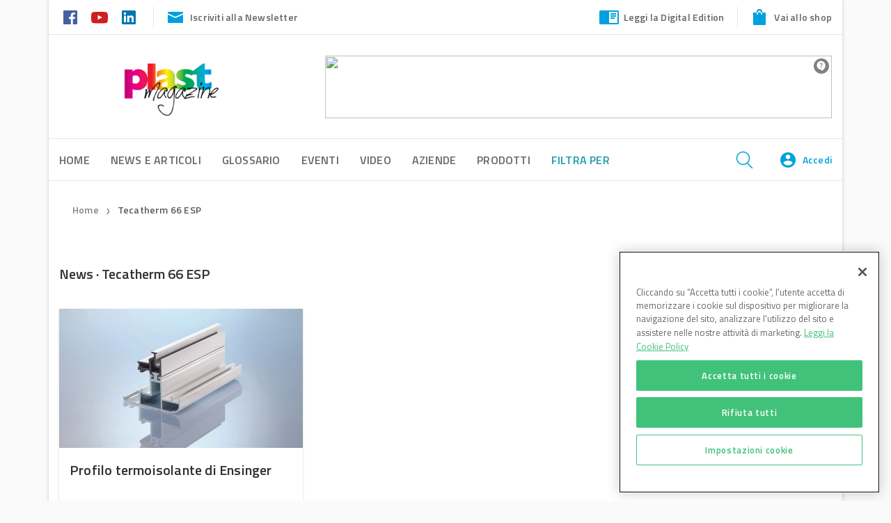

--- FILE ---
content_type: application/javascript; charset=UTF-8
request_url: https://www6.smartadserver.com/genericpost
body_size: 2659
content:
/*_hs_*/;var sas = sas || {};
if(sas && sas.events && sas.events.fire && typeof sas.events.fire === "function" )
        sas.events.fire("ad", { tagId: "sas_58436", formatId: 58436 }, "sas_58436");;/*_hs_*/(()=>{"use strict";var t={4888:(t,e)=>{Object.defineProperty(e,"__esModule",{value:!0}),e.LoadManager=void 0;class s{constructor(){this.scripts=new Map,this.callbacks=[]}static getUrls(t){const e=window.sas,s="string"==typeof t?[t]:t,a=e.utils.cdns[location.protocol]||e.utils.cdns["https:"]||"https://ced-ns.sascdn.com";return s.map(t=>a.replace(/\/+$/,"")+"/"+t.replace(/^\/+/,""))}static loadLink(t){const e=document.createElement("link");e.rel="stylesheet",e.href=t,document.head.appendChild(e)}static loadLinkCdn(t){s.getUrls(t).forEach(s.loadLink)}loadScriptCdn(t,e){const a=s.getUrls(t);for(const t of a){let e=this.scripts.get(t);e||(e={url:t,loaded:!1},this.scripts.set(t,e),this.loadScript(e))}(null==e?void 0:e.onLoad)&&(this.callbacks.push({called:!1,dependencies:a,function:e.onLoad}),this.executeCallbacks())}onScriptLoad(t){t.loaded=!0,this.executeCallbacks()}loadScript(t){const e=document.currentScript,s=document.createElement("script");s.onload=()=>this.onScriptLoad(t),s.src=t.url,e?(e.insertAdjacentElement("afterend",s),window.sas.currentScript=e):document.head.appendChild(s)}executeCallbacks(){this.callbacks.forEach(t=>{!t.called&&t.dependencies.every(t=>{var e;return null===(e=this.scripts.get(t))||void 0===e?void 0:e.loaded})&&(t.called=!0,t.function())}),this.callbacks=this.callbacks.filter(t=>!t.called)}}e.LoadManager=s}},e={};function s(a){var c=e[a];if(void 0!==c)return c.exports;var l=e[a]={exports:{}};return t[a](l,l.exports,s),l.exports}(()=>{const t=s(4888);window.sas=window.sas||{};const e=window.sas;e.utils=e.utils||{},e.utils.cdns=e.utils.cdns||{},e.utils._callbacks=e.utils._callbacks||{},e.events=e.events||{};const a=e.utils.loadManager||new t.LoadManager;e.utils.loadManager=a,e.utils.loadScriptCdn=a.loadScriptCdn.bind(a),e.utils.loadLinkCdn=t.LoadManager.loadLinkCdn})()})();

(function(sas) {
	var config = {
		insertionId: Number(13048424),
		pageId: '327836',
		pgDomain: 'https%3a%2f%2fwww.plastmagazine.it',
		sessionId: new Date().getTime(),
		baseActionUrl: 'https://use1.smartadserver.com/track/action?siteid=48063&fmtid=58436&pid=327836&iid=13048424&sid=1396377715&scriptid=99340&opid=380aa637-289b-471b-a02b-673f279a16b1&opdt=1769415196245&bldv=15390&srcfn=diff&reqid=e9c8d241-3c32-423e-814b-2135267eb09c&reqdt=1769415196248&oppid=380aa637-289b-471b-a02b-673f279a16b1&gdpr=0',
		formatId: Number(58436),
		tagId: 'sas_58436',
		oba: Number(0),
		isAsync: window.sas_ajax || true,
		customScript: String(''),
		filePath: (document.location.protocol == 'https:' ? 'https://ced-ns.sascdn.com' : 'http://ced-ns.sascdn.com') + '/diff/templates/',
		creativeFeedback: Boolean(1),
		dsa: String(''),
		creative: {
			id: Number(41463728),
			url: 'https://creatives.sascdn.com/diff/923/advertiser/170675/A65_23_VAN_300x250px-2023_1975c2e9-e2ad-4c8c-94d1-3954895c19ba.gif',
			type: Number(1),
			width: Number(('300' === '100%') ? 0 : '300'),
			height: Number(('250' === '100%') ? 0 : '250'),
			clickUrl: 'https://use1.smartadserver.com/click?imgid=41463728&insid=13048424&pgid=327836&fmtid=58436&ckid=238958812797111591&uii=4448839508603756574&acd=1769415196244&tmstp=1396377715&tgt=%24dt%3d1t%3b%24dma%3d535%3b%24hc&systgt=%24qc%3d4787745%3b%24ql%3dHigh%3b%24qpc%3d43201%3b%24qpc%3d43*%3b%24qpc%3d432*%3b%24qpc%3d4320*%3b%24qpc%3d43201*%3b%24qt%3d152_2192_12416t%3b%24dma%3d535%3b%24qo%3d6%3b%24b%3d16999%3b%24o%3d12100%3b%24sw%3d1280%3b%24sh%3d600&envtype=0&imptype=0&gdpr=0&pgDomain=https%3a%2f%2fwww.plastmagazine.it%2ftag%2ftecatherm-66-esp%2f&cappid=238958812797111591&scriptid=99340&opid=380aa637-289b-471b-a02b-673f279a16b1&opdt=1769415196245&bldv=15390&srcfn=diff&reqid=e9c8d241-3c32-423e-814b-2135267eb09c&reqdt=1769415196248&oppid=380aa637-289b-471b-a02b-673f279a16b1&eqs=ba27cb0b86e7026f73e3d75c781bba53259e3433&go=https%3a%2f%2fvanettimaster.com%2f',
			clickUrlArray: ["https://use1.smartadserver.com/click?imgid=41463728&insid=13048424&pgid=327836&fmtid=58436&ckid=238958812797111591&uii=4448839508603756574&acd=1769415196244&tmstp=1396377715&tgt=%24dt%3d1t%3b%24dma%3d535%3b%24hc&systgt=%24qc%3d4787745%3b%24ql%3dHigh%3b%24qpc%3d43201%3b%24qpc%3d43*%3b%24qpc%3d432*%3b%24qpc%3d4320*%3b%24qpc%3d43201*%3b%24qt%3d152_2192_12416t%3b%24dma%3d535%3b%24qo%3d6%3b%24b%3d16999%3b%24o%3d12100%3b%24sw%3d1280%3b%24sh%3d600&envtype=0&imptype=0&gdpr=0&pgDomain=https%3a%2f%2fwww.plastmagazine.it%2ftag%2ftecatherm-66-esp%2f&cappid=238958812797111591&scriptid=99340&opid=380aa637-289b-471b-a02b-673f279a16b1&opdt=1769415196245&bldv=15390&srcfn=diff&reqid=e9c8d241-3c32-423e-814b-2135267eb09c&reqdt=1769415196248&oppid=380aa637-289b-471b-a02b-673f279a16b1&eqs=ba27cb0b86e7026f73e3d75c781bba53259e3433&go=https%3a%2f%2fvanettimaster.com%2f"],
			oryginalClickUrl: 'https://vanettimaster.com/',
			clickTarget: !0 ? '_blank' : '',
			agencyCode: String(''),
			creativeCountPixelUrl: 'https://use1.smartadserver.com/h/aip?uii=4448839508603756574&tmstp=1396377715&ckid=238958812797111591&systgt=%24qc%3d4787745%3b%24ql%3dHigh%3b%24qpc%3d43201%3b%24qpc%3d43*%3b%24qpc%3d432*%3b%24qpc%3d4320*%3b%24qpc%3d43201*%3b%24qt%3d152_2192_12416t%3b%24dma%3d535%3b%24qo%3d6%3b%24b%3d16999%3b%24o%3d12100%3b%24sw%3d1280%3b%24sh%3d600&acd=1769415196244&envtype=0&siteid=48063&tgt=%24dt%3d1t%3b%24dma%3d535%3b%24hc&gdpr=0&opid=380aa637-289b-471b-a02b-673f279a16b1&opdt=1769415196245&bldv=15390&srcfn=diff&reqid=e9c8d241-3c32-423e-814b-2135267eb09c&reqdt=1769415196248&oppid=380aa637-289b-471b-a02b-673f279a16b1&visit=S&statid=19&imptype=0&intgtype=0&pgDomain=https%3a%2f%2fwww.plastmagazine.it%2ftag%2ftecatherm-66-esp%2f&cappid=238958812797111591&capp=0&mcrdbt=0&insid=13048424&imgid=41463728&pgid=327836&fmtid=58436&isLazy=0&scriptid=99340',
			creativeClickCountPixelUrl: 41463728 ? 'https://use1.smartadserver.com/h/cp?imgid=41463728&insid=13048424&pgid=327836&fmtid=58436&ckid=238958812797111591&uii=4448839508603756574&acd=1769415196244&tmstp=1396377715&tgt=%24dt%3d1t%3b%24dma%3d535%3b%24hc&systgt=%24qc%3d4787745%3b%24ql%3dHigh%3b%24qpc%3d43201%3b%24qpc%3d43*%3b%24qpc%3d432*%3b%24qpc%3d4320*%3b%24qpc%3d43201*%3b%24qt%3d152_2192_12416t%3b%24dma%3d535%3b%24qo%3d6%3b%24b%3d16999%3b%24o%3d12100%3b%24sw%3d1280%3b%24sh%3d600&envtype=0&imptype=0&gdpr=0&pgDomain=https%3a%2f%2fwww.plastmagazine.it%2ftag%2ftecatherm-66-esp%2f&cappid=238958812797111591&scriptid=99340&opid=380aa637-289b-471b-a02b-673f279a16b1&opdt=1769415196245&bldv=15390&srcfn=diff&reqid=e9c8d241-3c32-423e-814b-2135267eb09c&reqdt=1769415196248&oppid=380aa637-289b-471b-a02b-673f279a16b1&eqs=ba27cb0b86e7026f73e3d75c781bba53259e3433' : 'https://use1.smartadserver.com/h/micp?imgid=0&insid=13048424&pgid=327836&fmtid=58436&ckid=238958812797111591&uii=4448839508603756574&acd=1769415196244&tmstp=1396377715&tgt=%24dt%3d1t%3b%24dma%3d535%3b%24hc&systgt=%24qc%3d4787745%3b%24ql%3dHigh%3b%24qpc%3d43201%3b%24qpc%3d43*%3b%24qpc%3d432*%3b%24qpc%3d4320*%3b%24qpc%3d43201*%3b%24qt%3d152_2192_12416t%3b%24dma%3d535%3b%24qo%3d6%3b%24b%3d16999%3b%24o%3d12100%3b%24sw%3d1280%3b%24sh%3d600&envtype=0&imptype=0&gdpr=0&pgDomain=https%3a%2f%2fwww.plastmagazine.it%2ftag%2ftecatherm-66-esp%2f&cappid=238958812797111591&scriptid=99340&opid=380aa637-289b-471b-a02b-673f279a16b1&opdt=1769415196245&bldv=15390&srcfn=diff&reqid=e9c8d241-3c32-423e-814b-2135267eb09c&reqdt=1769415196248&oppid=380aa637-289b-471b-a02b-673f279a16b1&eqs=ba27cb0b86e7026f73e3d75c781bba53259e3433',
			safeFrame: Boolean(0)
		},
		statisticTracking: {
			viewcount:'https://use1.smartadserver.com/track/action?siteid=48063&fmtid=58436&pid=327836&iid=13048424&sid=1396377715&scriptid=99340&opid=380aa637-289b-471b-a02b-673f279a16b1&opdt=1769415196245&bldv=15390&srcfn=diff&reqid=e9c8d241-3c32-423e-814b-2135267eb09c&reqdt=1769415196248&oppid=380aa637-289b-471b-a02b-673f279a16b1&gdpr=0&key=viewcount&num1=0&num3=&cid=41463728&pgDomain=https%3a%2f%2fwww.plastmagazine.it%2ftag%2ftecatherm-66-esp%2f&imptype=0&envtype=0'
		}
	};
	sas.utils.cdns['http:'] = 'http://ced-ns.sascdn.com';
	sas.utils.cdns['https:'] = 'https://ced-ns.sascdn.com';
	sas.utils.loadScriptCdn('/diff/templates/ts/dist/banner/sas-banner-1.13.js', {
		async: config.isAsync, onLoad: function() {
			newObj13048424 = new Banner(config);
			newObj13048424.init();
		}
	});
})(window.sas);

--- FILE ---
content_type: image/svg+xml
request_url: https://www.plastmagazine.it/wp-content/themes/dbi-no-food-child-plastmagazine/assets/img/icons-social-color/facebook-color.svg
body_size: -123
content:
<svg xmlns="http://www.w3.org/2000/svg" xmlns:xlink="http://www.w3.org/1999/xlink" width="32" height="32" viewBox="0 0 32 32">
  <defs>
    <path id="facebook-a" d="M7.10384647,26 C6.49403027,26 6,25.5056631 6,24.8960845 L6,7.1038379 C6,6.49410404 6.49410788,6 7.10384647,6 L24.8962311,6 C25.5058145,6 26,6.49410404 26,7.1038379 L26,24.8960845 C26,25.5057407 25.5057369,26 24.8962311,26 L19.7997105,26 L19.7997105,18.2548978 L22.3993838,18.2548978 L22.788648,15.236494 L19.7997105,15.236494 L19.7997105,13.3094339 C19.7997105,12.4355364 20.0423798,11.840004 21.2955374,11.840004 L22.8938797,11.8393056 L22.8938797,9.13962106 C22.6174525,9.10283681 21.6686598,9.02065428 20.5648133,9.02065428 C18.2603476,9.02065428 16.682648,10.4273026 16.682648,13.0105037 L16.682648,15.236494 L14.0763007,15.236494 L14.0763007,18.2548978 L16.682648,18.2548978 L16.682648,26 L7.10384647,26 Z"/>
  </defs>
  <g fill="none" fill-rule="evenodd">
    <use fill="#4460A0" xlink:href="#facebook-a"/>
  </g>
</svg>


--- FILE ---
content_type: application/javascript; charset=UTF-8
request_url: https://www6.smartadserver.com/genericpost
body_size: 2638
content:
/*_hs_*/;var sas = sas || {};
if(sas && sas.events && sas.events.fire && typeof sas.events.fire === "function" )
        sas.events.fire("ad", { tagId: "sas_58437", formatId: 58437 }, "sas_58437");;/*_hs_*/(()=>{"use strict";var t={4888:(t,e)=>{Object.defineProperty(e,"__esModule",{value:!0}),e.LoadManager=void 0;class s{constructor(){this.scripts=new Map,this.callbacks=[]}static getUrls(t){const e=window.sas,s="string"==typeof t?[t]:t,a=e.utils.cdns[location.protocol]||e.utils.cdns["https:"]||"https://ced-ns.sascdn.com";return s.map(t=>a.replace(/\/+$/,"")+"/"+t.replace(/^\/+/,""))}static loadLink(t){const e=document.createElement("link");e.rel="stylesheet",e.href=t,document.head.appendChild(e)}static loadLinkCdn(t){s.getUrls(t).forEach(s.loadLink)}loadScriptCdn(t,e){const a=s.getUrls(t);for(const t of a){let e=this.scripts.get(t);e||(e={url:t,loaded:!1},this.scripts.set(t,e),this.loadScript(e))}(null==e?void 0:e.onLoad)&&(this.callbacks.push({called:!1,dependencies:a,function:e.onLoad}),this.executeCallbacks())}onScriptLoad(t){t.loaded=!0,this.executeCallbacks()}loadScript(t){const e=document.currentScript,s=document.createElement("script");s.onload=()=>this.onScriptLoad(t),s.src=t.url,e?(e.insertAdjacentElement("afterend",s),window.sas.currentScript=e):document.head.appendChild(s)}executeCallbacks(){this.callbacks.forEach(t=>{!t.called&&t.dependencies.every(t=>{var e;return null===(e=this.scripts.get(t))||void 0===e?void 0:e.loaded})&&(t.called=!0,t.function())}),this.callbacks=this.callbacks.filter(t=>!t.called)}}e.LoadManager=s}},e={};function s(a){var c=e[a];if(void 0!==c)return c.exports;var l=e[a]={exports:{}};return t[a](l,l.exports,s),l.exports}(()=>{const t=s(4888);window.sas=window.sas||{};const e=window.sas;e.utils=e.utils||{},e.utils.cdns=e.utils.cdns||{},e.utils._callbacks=e.utils._callbacks||{},e.events=e.events||{};const a=e.utils.loadManager||new t.LoadManager;e.utils.loadManager=a,e.utils.loadScriptCdn=a.loadScriptCdn.bind(a),e.utils.loadLinkCdn=t.LoadManager.loadLinkCdn})()})();

(function(sas) {
	var config = {
		insertionId: Number(13082376),
		pageId: '327836',
		pgDomain: 'https%3a%2f%2fwww.plastmagazine.it',
		sessionId: new Date().getTime(),
		baseActionUrl: 'https://use1.smartadserver.com/track/action?siteid=48063&fmtid=58437&pid=327836&iid=13082376&sid=1396377715&scriptid=99340&opid=06d0e579-f7c3-46eb-8ac0-14736e5d4a56&opdt=1769415196265&bldv=15390&srcfn=diff&reqid=fb67db80-215b-4c08-a261-258b45020f47&reqdt=1769415196269&oppid=06d0e579-f7c3-46eb-8ac0-14736e5d4a56&gdpr=0',
		formatId: Number(58437),
		tagId: 'sas_58437',
		oba: Number(0),
		isAsync: window.sas_ajax || true,
		customScript: String(''),
		filePath: (document.location.protocol == 'https:' ? 'https://ced-ns.sascdn.com' : 'http://ced-ns.sascdn.com') + '/diff/templates/',
		creativeFeedback: Boolean(1),
		dsa: String(''),
		creative: {
			id: Number(41567562),
			url: 'https://creatives.sascdn.com/diff/923/advertiser/528452/Banner_Plast_f3651cce-bd78-4df0-899c-fa7d3a7fdf6d.gif',
			type: Number(1),
			width: Number(('300' === '100%') ? 0 : '300'),
			height: Number(('250' === '100%') ? 0 : '250'),
			clickUrl: 'https://use1.smartadserver.com/click?imgid=41567562&insid=13082376&pgid=327836&fmtid=58437&ckid=238958812797111591&uii=4525578762604046342&acd=1769415196262&tmstp=1396377715&tgt=%24dt%3d1t%3b%24dma%3d535%3b%24hc&systgt=%24qc%3d4787745%3b%24ql%3dHigh%3b%24qpc%3d43201%3b%24qpc%3d43*%3b%24qpc%3d432*%3b%24qpc%3d4320*%3b%24qpc%3d43201*%3b%24qt%3d152_2192_12416t%3b%24dma%3d535%3b%24qo%3d6%3b%24b%3d16999%3b%24o%3d12100%3b%24sw%3d1280%3b%24sh%3d600&envtype=0&imptype=0&gdpr=0&pgDomain=https%3a%2f%2fwww.plastmagazine.it%2ftag%2ftecatherm-66-esp%2f&cappid=238958812797111591&scriptid=99340&opid=06d0e579-f7c3-46eb-8ac0-14736e5d4a56&opdt=1769415196265&bldv=15390&srcfn=diff&reqid=fb67db80-215b-4c08-a261-258b45020f47&reqdt=1769415196269&oppid=06d0e579-f7c3-46eb-8ac0-14736e5d4a56&eqs=9739649f99e0ec5c70fe0f55a2e8aa529cfb355e&go=https%3a%2f%2fwww.plasticsystems.it%2f',
			clickUrlArray: ["https://use1.smartadserver.com/click?imgid=41567562&insid=13082376&pgid=327836&fmtid=58437&ckid=238958812797111591&uii=4525578762604046342&acd=1769415196262&tmstp=1396377715&tgt=%24dt%3d1t%3b%24dma%3d535%3b%24hc&systgt=%24qc%3d4787745%3b%24ql%3dHigh%3b%24qpc%3d43201%3b%24qpc%3d43*%3b%24qpc%3d432*%3b%24qpc%3d4320*%3b%24qpc%3d43201*%3b%24qt%3d152_2192_12416t%3b%24dma%3d535%3b%24qo%3d6%3b%24b%3d16999%3b%24o%3d12100%3b%24sw%3d1280%3b%24sh%3d600&envtype=0&imptype=0&gdpr=0&pgDomain=https%3a%2f%2fwww.plastmagazine.it%2ftag%2ftecatherm-66-esp%2f&cappid=238958812797111591&scriptid=99340&opid=06d0e579-f7c3-46eb-8ac0-14736e5d4a56&opdt=1769415196265&bldv=15390&srcfn=diff&reqid=fb67db80-215b-4c08-a261-258b45020f47&reqdt=1769415196269&oppid=06d0e579-f7c3-46eb-8ac0-14736e5d4a56&eqs=9739649f99e0ec5c70fe0f55a2e8aa529cfb355e&go=https%3a%2f%2fwww.plasticsystems.it%2f"],
			oryginalClickUrl: 'https://www.plasticsystems.it/',
			clickTarget: !0 ? '_blank' : '',
			agencyCode: String(''),
			creativeCountPixelUrl: 'https://use1.smartadserver.com/h/aip?uii=4525578762604046342&tmstp=1396377715&ckid=238958812797111591&systgt=%24qc%3d4787745%3b%24ql%3dHigh%3b%24qpc%3d43201%3b%24qpc%3d43*%3b%24qpc%3d432*%3b%24qpc%3d4320*%3b%24qpc%3d43201*%3b%24qt%3d152_2192_12416t%3b%24dma%3d535%3b%24qo%3d6%3b%24b%3d16999%3b%24o%3d12100%3b%24sw%3d1280%3b%24sh%3d600&acd=1769415196262&envtype=0&siteid=48063&tgt=%24dt%3d1t%3b%24dma%3d535%3b%24hc&gdpr=0&opid=06d0e579-f7c3-46eb-8ac0-14736e5d4a56&opdt=1769415196265&bldv=15390&srcfn=diff&reqid=fb67db80-215b-4c08-a261-258b45020f47&reqdt=1769415196269&oppid=06d0e579-f7c3-46eb-8ac0-14736e5d4a56&visit=S&statid=19&imptype=0&intgtype=0&pgDomain=https%3a%2f%2fwww.plastmagazine.it%2ftag%2ftecatherm-66-esp%2f&cappid=238958812797111591&capp=0&mcrdbt=0&insid=13082376&imgid=41567562&pgid=327836&fmtid=58437&isLazy=0&scriptid=99340',
			creativeClickCountPixelUrl: 41567562 ? 'https://use1.smartadserver.com/h/cp?imgid=41567562&insid=13082376&pgid=327836&fmtid=58437&ckid=238958812797111591&uii=4525578762604046342&acd=1769415196262&tmstp=1396377715&tgt=%24dt%3d1t%3b%24dma%3d535%3b%24hc&systgt=%24qc%3d4787745%3b%24ql%3dHigh%3b%24qpc%3d43201%3b%24qpc%3d43*%3b%24qpc%3d432*%3b%24qpc%3d4320*%3b%24qpc%3d43201*%3b%24qt%3d152_2192_12416t%3b%24dma%3d535%3b%24qo%3d6%3b%24b%3d16999%3b%24o%3d12100%3b%24sw%3d1280%3b%24sh%3d600&envtype=0&imptype=0&gdpr=0&pgDomain=https%3a%2f%2fwww.plastmagazine.it%2ftag%2ftecatherm-66-esp%2f&cappid=238958812797111591&scriptid=99340&opid=06d0e579-f7c3-46eb-8ac0-14736e5d4a56&opdt=1769415196265&bldv=15390&srcfn=diff&reqid=fb67db80-215b-4c08-a261-258b45020f47&reqdt=1769415196269&oppid=06d0e579-f7c3-46eb-8ac0-14736e5d4a56&eqs=9739649f99e0ec5c70fe0f55a2e8aa529cfb355e' : 'https://use1.smartadserver.com/h/micp?imgid=0&insid=13082376&pgid=327836&fmtid=58437&ckid=238958812797111591&uii=4525578762604046342&acd=1769415196262&tmstp=1396377715&tgt=%24dt%3d1t%3b%24dma%3d535%3b%24hc&systgt=%24qc%3d4787745%3b%24ql%3dHigh%3b%24qpc%3d43201%3b%24qpc%3d43*%3b%24qpc%3d432*%3b%24qpc%3d4320*%3b%24qpc%3d43201*%3b%24qt%3d152_2192_12416t%3b%24dma%3d535%3b%24qo%3d6%3b%24b%3d16999%3b%24o%3d12100%3b%24sw%3d1280%3b%24sh%3d600&envtype=0&imptype=0&gdpr=0&pgDomain=https%3a%2f%2fwww.plastmagazine.it%2ftag%2ftecatherm-66-esp%2f&cappid=238958812797111591&scriptid=99340&opid=06d0e579-f7c3-46eb-8ac0-14736e5d4a56&opdt=1769415196265&bldv=15390&srcfn=diff&reqid=fb67db80-215b-4c08-a261-258b45020f47&reqdt=1769415196269&oppid=06d0e579-f7c3-46eb-8ac0-14736e5d4a56&eqs=9739649f99e0ec5c70fe0f55a2e8aa529cfb355e',
			safeFrame: Boolean(0)
		},
		statisticTracking: {
			viewcount:'https://use1.smartadserver.com/track/action?siteid=48063&fmtid=58437&pid=327836&iid=13082376&sid=1396377715&scriptid=99340&opid=06d0e579-f7c3-46eb-8ac0-14736e5d4a56&opdt=1769415196265&bldv=15390&srcfn=diff&reqid=fb67db80-215b-4c08-a261-258b45020f47&reqdt=1769415196269&oppid=06d0e579-f7c3-46eb-8ac0-14736e5d4a56&gdpr=0&key=viewcount&num1=0&num3=&cid=41567562&pgDomain=https%3a%2f%2fwww.plastmagazine.it%2ftag%2ftecatherm-66-esp%2f&imptype=0&envtype=0'
		}
	};
	sas.utils.cdns['http:'] = 'http://ced-ns.sascdn.com';
	sas.utils.cdns['https:'] = 'https://ced-ns.sascdn.com';
	sas.utils.loadScriptCdn('/diff/templates/ts/dist/banner/sas-banner-1.13.js', {
		async: config.isAsync, onLoad: function() {
			newObj13082376 = new Banner(config);
			newObj13082376.init();
		}
	});
})(window.sas);

--- FILE ---
content_type: application/javascript; charset=UTF-8
request_url: https://www6.smartadserver.com/genericpost
body_size: 3768
content:
/*_hs_*/;var sas = sas || {};
if(sas && sas.events && sas.events.fire && typeof sas.events.fire === "function" )
        sas.events.fire("ad", { tagId: "sas_20538", formatId: 20538 }, "sas_20538");;/*_hs_*/(()=>{"use strict";var t={4888:(t,e)=>{Object.defineProperty(e,"__esModule",{value:!0}),e.LoadManager=void 0;class s{constructor(){this.scripts=new Map,this.callbacks=[]}static getUrls(t){const e=window.sas,s="string"==typeof t?[t]:t,a=e.utils.cdns[location.protocol]||e.utils.cdns["https:"]||"https://ced-ns.sascdn.com";return s.map(t=>a.replace(/\/+$/,"")+"/"+t.replace(/^\/+/,""))}static loadLink(t){const e=document.createElement("link");e.rel="stylesheet",e.href=t,document.head.appendChild(e)}static loadLinkCdn(t){s.getUrls(t).forEach(s.loadLink)}loadScriptCdn(t,e){const a=s.getUrls(t);for(const t of a){let e=this.scripts.get(t);e||(e={url:t,loaded:!1},this.scripts.set(t,e),this.loadScript(e))}(null==e?void 0:e.onLoad)&&(this.callbacks.push({called:!1,dependencies:a,function:e.onLoad}),this.executeCallbacks())}onScriptLoad(t){t.loaded=!0,this.executeCallbacks()}loadScript(t){const e=document.currentScript,s=document.createElement("script");s.onload=()=>this.onScriptLoad(t),s.src=t.url,e?(e.insertAdjacentElement("afterend",s),window.sas.currentScript=e):document.head.appendChild(s)}executeCallbacks(){this.callbacks.forEach(t=>{!t.called&&t.dependencies.every(t=>{var e;return null===(e=this.scripts.get(t))||void 0===e?void 0:e.loaded})&&(t.called=!0,t.function())}),this.callbacks=this.callbacks.filter(t=>!t.called)}}e.LoadManager=s}},e={};function s(a){var c=e[a];if(void 0!==c)return c.exports;var l=e[a]={exports:{}};return t[a](l,l.exports,s),l.exports}(()=>{const t=s(4888);window.sas=window.sas||{};const e=window.sas;e.utils=e.utils||{},e.utils.cdns=e.utils.cdns||{},e.utils._callbacks=e.utils._callbacks||{},e.events=e.events||{};const a=e.utils.loadManager||new t.LoadManager;e.utils.loadManager=a,e.utils.loadScriptCdn=a.loadScriptCdn.bind(a),e.utils.loadLinkCdn=t.LoadManager.loadLinkCdn})()})();

(function(sas) {
	var config = {
		insertionId: Number(13047649),
		pageId: '327836',
		pgDomain: 'https%3a%2f%2fwww.plastmagazine.it',
		sessionId: new Date().getTime(),
		baseActionUrl: 'https://use1.smartadserver.com/track/action?siteid=48063&fmtid=20538&pid=327836&iid=13047649&sid=1396377715&scriptid=99340&opid=149ccc3c-fb2b-4b2c-8fb7-a73da74d6cc1&opdt=1769415196163&bldv=15390&srcfn=diff&reqid=15ebdcc8-77f3-430e-b89d-f46ff439d451&reqdt=1769415196166&oppid=149ccc3c-fb2b-4b2c-8fb7-a73da74d6cc1&gdpr=0',
		formatId: Number(20538),
		tagId: 'sas_20538',
		oba: Number(0),
		isAsync: window.sas_ajax || true,
		customScript: String(''),
		filePath: (document.location.protocol == 'https:' ? 'https://ced-ns.sascdn.com' : 'http://ced-ns.sascdn.com') + '/diff/templates/',
		creativeFeedback: Boolean(1),
		dsa: String(''),
		creative: {
			id: Number(41523734),
			url: 'https://creatives.sascdn.com/diff/923/advertiser/539596/VibrantzTillmanns_DisplayBanner_(2)_19d81348-763d-418f-b148-1e7eab109a08.jpg',
			type: Number(1),
			width: Number(('728' === '100%') ? 0 : '728'),
			height: Number(('90' === '100%') ? 0 : '90'),
			clickUrl: 'https://use1.smartadserver.com/click?imgid=41523734&insid=13047649&pgid=327836&fmtid=20538&ckid=238958812797111591&uii=120989354500524948&acd=1769415196162&tmstp=1396377715&tgt=%24dt%3d1t%3b%24dma%3d535&systgt=%24qc%3d4787745%3b%24ql%3dHigh%3b%24qpc%3d43201%3b%24qpc%3d43*%3b%24qpc%3d432*%3b%24qpc%3d4320*%3b%24qpc%3d43201*%3b%24qt%3d152_2192_12416t%3b%24dma%3d535%3b%24qo%3d6%3b%24b%3d16999%3b%24o%3d12100%3b%24sw%3d1280%3b%24sh%3d600&envtype=0&imptype=0&gdpr=0&pgDomain=https%3a%2f%2fwww.plastmagazine.it%2ftag%2ftecatherm-66-esp%2f&cappid=238958812797111591&scriptid=99340&opid=149ccc3c-fb2b-4b2c-8fb7-a73da74d6cc1&opdt=1769415196163&bldv=15390&srcfn=diff&reqid=15ebdcc8-77f3-430e-b89d-f46ff439d451&reqdt=1769415196166&oppid=149ccc3c-fb2b-4b2c-8fb7-a73da74d6cc1&eqs=806edc18887dd3a94a30d82c65f28b103741affc&go=https%3a%2f%2fvibrantz.com%2f',
			clickUrlArray: ["https://use1.smartadserver.com/click?imgid=41523734&insid=13047649&pgid=327836&fmtid=20538&ckid=238958812797111591&uii=120989354500524948&acd=1769415196162&tmstp=1396377715&tgt=%24dt%3d1t%3b%24dma%3d535&systgt=%24qc%3d4787745%3b%24ql%3dHigh%3b%24qpc%3d43201%3b%24qpc%3d43*%3b%24qpc%3d432*%3b%24qpc%3d4320*%3b%24qpc%3d43201*%3b%24qt%3d152_2192_12416t%3b%24dma%3d535%3b%24qo%3d6%3b%24b%3d16999%3b%24o%3d12100%3b%24sw%3d1280%3b%24sh%3d600&envtype=0&imptype=0&gdpr=0&pgDomain=https%3a%2f%2fwww.plastmagazine.it%2ftag%2ftecatherm-66-esp%2f&cappid=238958812797111591&scriptid=99340&opid=149ccc3c-fb2b-4b2c-8fb7-a73da74d6cc1&opdt=1769415196163&bldv=15390&srcfn=diff&reqid=15ebdcc8-77f3-430e-b89d-f46ff439d451&reqdt=1769415196166&oppid=149ccc3c-fb2b-4b2c-8fb7-a73da74d6cc1&eqs=806edc18887dd3a94a30d82c65f28b103741affc&go=https%3a%2f%2fvibrantz.com%2f"],
			oryginalClickUrl: 'https://vibrantz.com/',
			clickTarget: !0 ? '_blank' : '',
			agencyCode: String(''),
			creativeCountPixelUrl: 'https://use1.smartadserver.com/h/aip?uii=120989354500524948&tmstp=1396377715&ckid=238958812797111591&systgt=%24qc%3d4787745%3b%24ql%3dHigh%3b%24qpc%3d43201%3b%24qpc%3d43*%3b%24qpc%3d432*%3b%24qpc%3d4320*%3b%24qpc%3d43201*%3b%24qt%3d152_2192_12416t%3b%24dma%3d535%3b%24qo%3d6%3b%24b%3d16999%3b%24o%3d12100%3b%24sw%3d1280%3b%24sh%3d600&acd=1769415196162&envtype=0&siteid=48063&tgt=%24dt%3d1t%3b%24dma%3d535&gdpr=0&opid=149ccc3c-fb2b-4b2c-8fb7-a73da74d6cc1&opdt=1769415196163&bldv=15390&srcfn=diff&reqid=15ebdcc8-77f3-430e-b89d-f46ff439d451&reqdt=1769415196166&oppid=149ccc3c-fb2b-4b2c-8fb7-a73da74d6cc1&visit=S&statid=19&imptype=0&intgtype=0&pgDomain=https%3a%2f%2fwww.plastmagazine.it%2ftag%2ftecatherm-66-esp%2f&cappid=238958812797111591&capp=0&mcrdbt=0&insid=13047649&imgid=41523734&pgid=327836&fmtid=20538&isLazy=0&scriptid=99340',
			creativeClickCountPixelUrl: 41523734 ? 'https://use1.smartadserver.com/h/cp?imgid=41523734&insid=13047649&pgid=327836&fmtid=20538&ckid=238958812797111591&uii=120989354500524948&acd=1769415196162&tmstp=1396377715&tgt=%24dt%3d1t%3b%24dma%3d535&systgt=%24qc%3d4787745%3b%24ql%3dHigh%3b%24qpc%3d43201%3b%24qpc%3d43*%3b%24qpc%3d432*%3b%24qpc%3d4320*%3b%24qpc%3d43201*%3b%24qt%3d152_2192_12416t%3b%24dma%3d535%3b%24qo%3d6%3b%24b%3d16999%3b%24o%3d12100%3b%24sw%3d1280%3b%24sh%3d600&envtype=0&imptype=0&gdpr=0&pgDomain=https%3a%2f%2fwww.plastmagazine.it%2ftag%2ftecatherm-66-esp%2f&cappid=238958812797111591&scriptid=99340&opid=149ccc3c-fb2b-4b2c-8fb7-a73da74d6cc1&opdt=1769415196163&bldv=15390&srcfn=diff&reqid=15ebdcc8-77f3-430e-b89d-f46ff439d451&reqdt=1769415196166&oppid=149ccc3c-fb2b-4b2c-8fb7-a73da74d6cc1&eqs=806edc18887dd3a94a30d82c65f28b103741affc' : 'https://use1.smartadserver.com/h/micp?imgid=0&insid=13047649&pgid=327836&fmtid=20538&ckid=238958812797111591&uii=120989354500524948&acd=1769415196162&tmstp=1396377715&tgt=%24dt%3d1t%3b%24dma%3d535&systgt=%24qc%3d4787745%3b%24ql%3dHigh%3b%24qpc%3d43201%3b%24qpc%3d43*%3b%24qpc%3d432*%3b%24qpc%3d4320*%3b%24qpc%3d43201*%3b%24qt%3d152_2192_12416t%3b%24dma%3d535%3b%24qo%3d6%3b%24b%3d16999%3b%24o%3d12100%3b%24sw%3d1280%3b%24sh%3d600&envtype=0&imptype=0&gdpr=0&pgDomain=https%3a%2f%2fwww.plastmagazine.it%2ftag%2ftecatherm-66-esp%2f&cappid=238958812797111591&scriptid=99340&opid=149ccc3c-fb2b-4b2c-8fb7-a73da74d6cc1&opdt=1769415196163&bldv=15390&srcfn=diff&reqid=15ebdcc8-77f3-430e-b89d-f46ff439d451&reqdt=1769415196166&oppid=149ccc3c-fb2b-4b2c-8fb7-a73da74d6cc1&eqs=806edc18887dd3a94a30d82c65f28b103741affc',
			safeFrame: Boolean(0)
		},
		statisticTracking: {
			viewcount:'https://use1.smartadserver.com/track/action?siteid=48063&fmtid=20538&pid=327836&iid=13047649&sid=1396377715&scriptid=99340&opid=149ccc3c-fb2b-4b2c-8fb7-a73da74d6cc1&opdt=1769415196163&bldv=15390&srcfn=diff&reqid=15ebdcc8-77f3-430e-b89d-f46ff439d451&reqdt=1769415196166&oppid=149ccc3c-fb2b-4b2c-8fb7-a73da74d6cc1&gdpr=0&key=viewcount&num1=0&num3=&cid=41523734&pgDomain=https%3a%2f%2fwww.plastmagazine.it%2ftag%2ftecatherm-66-esp%2f&imptype=0&envtype=0'
		}
	};
	sas.utils.cdns['http:'] = 'http://ced-ns.sascdn.com';
	sas.utils.cdns['https:'] = 'https://ced-ns.sascdn.com';
	sas.utils.loadScriptCdn('/diff/templates/ts/dist/banner/sas-banner-1.13.js', {
		async: config.isAsync, onLoad: function() {
			newObj13047649 = new Banner(config);
			newObj13047649.init();
		}
	});
})(window.sas);